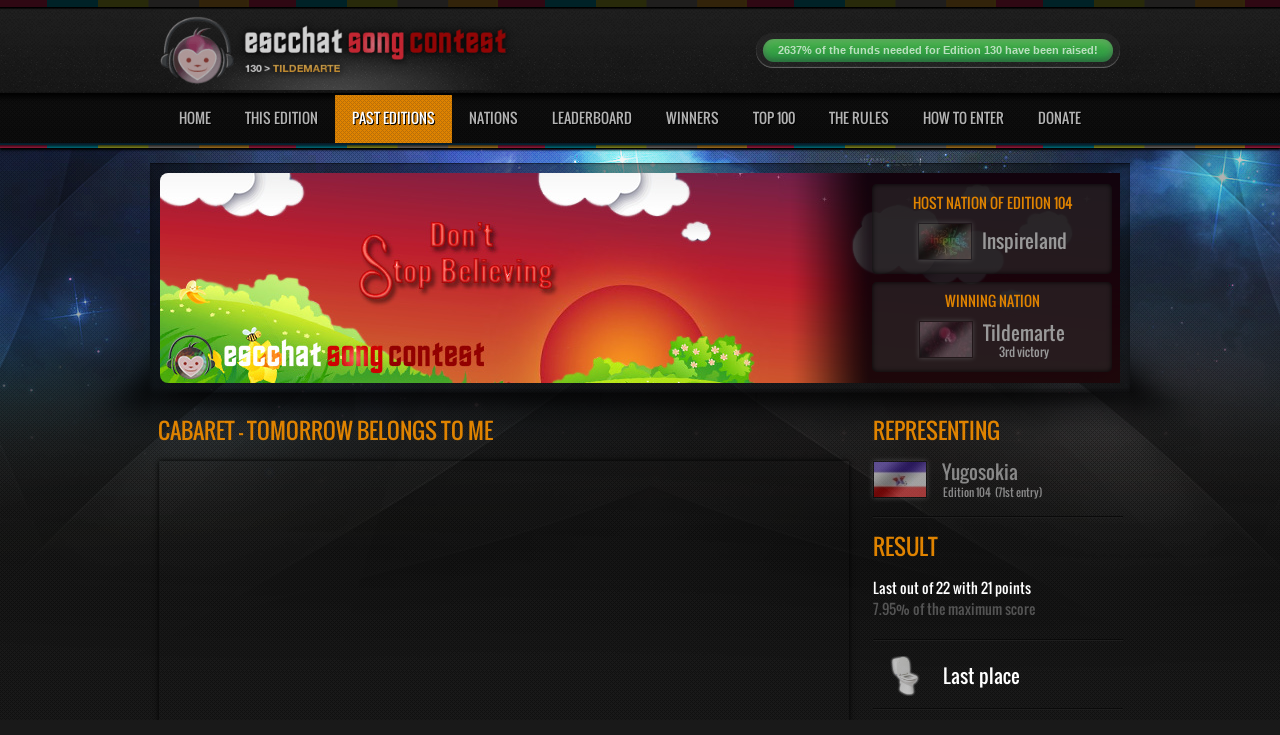

--- FILE ---
content_type: text/html; charset=UTF-8
request_url: https://contest.escchat.com/songs/yugosokia-104/
body_size: 6711
content:
<!DOCTYPE html>
<!--[if lt IE 7 ]><html class="ie ie6" lang="en"> <![endif]-->
<!--[if IE 7 ]><html class="ie ie7" lang="en"> <![endif]-->
<!--[if IE 8 ]><html class="ie ie8" lang="en"> <![endif]-->
<!--[if (gte IE 9)|!(IE)]><!--><html lang="en"> <!--<![endif]-->
<head>
<meta charset="utf-8">
<title>Cabaret - Tomorrow Belongs To Me | The escChat Song Contest | escChat.com</title>
<meta name="description" content="The escChat Song Contest is a fun contest between members of escChat.com who invent their own country, submit songs and vote in traditional Eurovision manner.">
<meta name="author" content="">
<!--[if IE]>
<meta http-equiv="X-UA-Compatible" content="IE=edge">
<![endif]-->
<link rel="shortcut icon" href="/images/favicons/yugosokia.ico">
<link rel="stylesheet" href="/css/style.css?soft9">
<link rel="stylesheet" href="/css/base.css?1">
<link rel="stylesheet" href="/css/skeleton.css">
<link rel="stylesheet" href="/css/layout.css">
<link rel="stylesheet" href="/css/slider.css?soft1">
<link rel="stylesheet" type="text/css" href="/css/orange.css?soft1" title="styles4" media="screen">
<!--[if lt IE 9]>
<script src="//html5shim.googlecode.com/svn/trunk/html5.js"></script>
<![endif]-->
  <link href="/css/video-new.css" rel="stylesheet">
  <link rel="stylesheet" href="/css/tube.css?soft8">
  <link rel="stylesheet" href="/css/videojs-resolution-switcher.css">
  <link rel="stylesheet" href="/css/jquery.fancybox.css">
<link rel="stylesheet" href="/css/edition-104.css">
<script type="text/javascript" src="//s.ytimg.com/yts/jsbin/www-widgetapi-vflZPZFPk.js"></script>
<script src="/js/video-new.js?soft6"></script>
<script src="/js/videojs-contrib-hls.js?soft1"></script>
<script src="/js/videojs-contrib-quality-levels.js?soft3"></script>
<script src="/js/videojs-resolution-switcher.js"></script>
<script type="text/javascript" src="/js/jquery.min.js"></script>
<script type="text/javascript" src="/js/animatedcollapse.js"></script>
<script type="text/javascript" src="/js/ddsmoothmenu.js"></script>
<script type="text/javascript" src="/js/jquery.nivo.slider.js"></script>
<script type="text/javascript" src="/js/scrolltopcontrol.js"></script>
<script type="text/javascript" src="/js/jquery.countdown.js"></script>
<script type="text/javascript" src="/js/jquery.jplayer.min.js"></script>
<script type="text/javascript" src="/js/jplayer.playlist.min.js"></script>
<script type="text/javascript" src="/js/player.js"></script>
<script type="text/javascript" src="/js/jquery-ui.min.js"></script>
<script type="text/javascript" src="/js/jquery-tools.min.js"></script>
<script type="text/javascript" src="/js/jquery.easing.1.3.js"></script>
<script type="text/javascript" src="/js/jquery.mCustomScrollbar.js"></script>
<script type="text/javascript" src="/js/jquery.nicescroll.js"></script>
<script type="text/javascript" src="/js/jquery.fancybox.js"></script>
<script type="text/javascript" src="/js/jquery.form.min.js"></script>
<script type="text/javascript" src="/js/tablecloth.js"></script>
<script type="text/javascript" src="/charts/FusionCharts.js"></script>
</head>
<body>
<div id="outer-wrapper">
	<div id="header">
    	<div class="inner">
            <div class="container">
                <div class="five columns left">
                    <span class="logo"><a href="/"><img src="/images/logos/130.header.png" alt=""></a></span>
                </div>
                <div class="eleven columns right">
                    <ul class="top-links">
                        <li>
								<div class="meter green nostripes">
									<div><a href="/donate/">2637% of the funds needed for Edition 130 have been raised!</a></div>
									<span style="width: 2637%"></span>
								</div>
                        </li>
                    </ul>
                </div>
                <div class="navigation">
                	<div id="smoothmenu1" class="ddsmoothmenu">
                    	<ul id="nav">
                        	<li><a href="/">Home</a></li>
                            <li><a href="/contests/edition-130/">This Edition</a></li>
                            <li class="current-menu-item min-size"><a href="/contests/">Past Editions</a>
                            	<ul id="past-editions">
<li><a href="/contests/edition-130/">Last Edition</a></li><li><a href="/contests/the-120s/">Editions 120-129</a></li><li><a href="/contests/the-10s/">Editions 10-19</a></li><li><a href="/contests/the-10s/">Editions 10-19</a></li><li><a href="/contests/the-90s/">Editions 90-99</a></li><li><a href="/contests/the-80s/">Editions 80-89</a></li><li><a href="/contests/the-70s/">Editions 70-79</a></li><li><a href="/contests/the-60s/">Editions 60-69</a></li><li><a href="/contests/the-50s/">Editions 50-59</a></li><li><a href="/contests/the-40s/">Editions 40-49</a></li><li><a href="/contests/the-30s/">Editions 30-39</a></li><li><a href="/contests/the-20s/">Editions 20-29</a></li><li><a href="/contests/the-10s/">Editions 10-19</a></li><li><a href="/contests/the-00s/">Editions 1-9</a></li>
                                	
                                	<li><a href="/contests/eurovision/">Eurovision Editions</a></li>
                                	<li><a href="/contests/christmas/">Christmas Editions</a></li>
                                	<li><a href="/contests/team/">Team Editions</a></li>
                                </ul>
                            </li>
                            <li><a href="/nations/">Nations</a>
                            	<ul>
                                	<li><a href="/nations/active/">Active nations</a></li>
                                    <li><a href="/nations/retired/">Retired nations</a></li>
                                    <li><a href="/nations/eligibility-tracker/">Eligibility tracker</a></li>
                                </ul>
                            </li>
                            <li><a href="/leaderboard/classic/">Leaderboard</a></li>
                            <li><a href="/winners/">Winners</a></li>
                            <li><a href="/top-100/">Top 100</a></li>
                            <li><a href="/the-rules/">The Rules</a></li>
                            <li><a href="/how-to-enter/">How To Enter</a></li>
                            <li><a href="/donate/">Donate</a></li>
                        </ul>
                        <div class="clear"></div>
                    </div>
                </div>
                <div class="clear"></div>
            </div>
        </div>
    </div>
    <div class="clear"></div>
    <div id="sub-banner">
    	<div class="in">
        	<div class="banner-logo">
        	<img class="banner-logo" src="/images/banners/104.jpg?1505487413" alt = "">
            <a href="/contests/edition-104/"><img src="/images/overlay.png" class="overlay" alt=""></a>
            <div class="top-banner">
            	<div class="banner-info-box">
            		<h5>HOST NATION OF EDITION 104</h5>
	                <div><a href="/nations/inspireland/"><img src="/images/flags/inspireland.104.jpg" alt=""><span>Inspireland</span></a></div>
    	        </div>
    	    </div>
 			<div class="bottom-banner">
            	<div class="counter">
            		<h5>WINNING NATION</h5>
	                <div id="contest-outcome"><a href="/nations/tildemarte/"><img src="/images/flags/tildemarte.104.jpg" alt=""><span>Tildemarte<br><em>3rd victory</em></span></a></div>
    	        </div>
    	    </div>
    	    </div>
       </div>
    </div>
    <div id="content-sec">
    	<div class="inner">
        	<div class="main">
            	<div id="main">
                    <div class="main-box">
                        <h1 class="heading colr max-size">Cabaret - Tomorrow Belongs To Me</h1>
                        <div id="page-player-container">
<iframe class="page-player" title="YouTube video player" width="690" height="388" src="//www.youtube.com/embed/2MQxPKkRNXE?enablejsapi=1&amp;origin=http%3A%2F%2Fwww.escchatsongcontest.com"></iframe>						</div>
<h1 class="heading colr">Crosstable of points</h1><div class="table-container"><table><thead><tr><td class="invisible"></td><th><img src="/images/flags/flippy.104.small.jpg" alt="" title="Flippy"></th><th><img src="/images/flags/nigaristan.104.small.jpg" alt="" title="Nigaristan"></th><th><img src="/images/flags/san-minino.104.small.jpg" alt="" title="San Minino"></th><th><img src="/images/flags/stokkanslandet.104.small.jpg" alt="" title="Støkkanslåndet"></th></tr></thead><tbody><tr><td class="caption">Yugosokia</td><td title="Flippy gave 4 points to Yugosokia">4</td><td title="Nigaristan gave 6 points to Yugosokia">6</td><td title="San Minino gave 5 points to Yugosokia">5</td><td title="Støkkanslåndet gave 6 points to Yugosokia">6</td></tr></tbody></table><br></div><div class="breaker"><br></div><script type="text/javascript">setTimeout(function() {$(".table-container").niceScroll({cursorwidth: 6, cursoropacitymin: 0.5, cursoropacitymax: 1, cursorborderradius: 10, cursorcolor: "rgba(60, 60, 60, 0.8)", cursorborder: "1px solid rgb(0, 0, 0)", cursorminheight: 50, cursortimeout: 1});setTimeout(function() { if($('#ascrail2000-hr').css('display') == 'none') { $('.breaker').hide(); }}, 500);}, 1000);</script><h1 class="heading colr gap">Points graph</h1><div id="chartContainer-final"></div><div id="chartContainer-semi"></div><script type="text/javascript">var myChart = new FusionCharts("Column3D", "points-graph-final", "700", "450", false, false, true);myChart.setXMLData('<chart palette="4" baseFontColor="777777" numDivLines="5" adjustDiv="0" setAdaptiveSYMin="1" YAxisMaxValue="12" YAxisMinValue="0" baseFont="Arial" outCnvbaseFontSize="10" baseFontSize="10" baseFontBold="0" xAxisNamePadding="20" yAxisValuesPadding="5" labelDisplay="Rotate" toolTipBgColor="000000" legendBgColor="000000" caption="Points received by Yugosokia in Edition 104" yAxisName="" xAxisName="Nations who voted for Yugosokia" bgAlpha="0" showValues="0"><set color="756e6e" tooltext="Flippy: 4 points" label="Flippy" value="4" /><set color="c97435" tooltext="Nigaristan: 6 points" label="Nigaristan" value="6" /><set color="4d5284" tooltext="San Minino: 5 points" label="San Minino" value="5" /><set color="00793c" tooltext="Støkkanslåndet: 6 points" label="Støkkanslåndet" value="6" /></chart>');myChart.render("chartContainer-final");</script>                    </div>
                    <div class="recent">
                        <h1 class="heading colr">Representing</h1>
                        <div class="recent-contests">
                            <div class="content">
                                <div class="representing"><a href="/nations/yugosokia/"><img src="/images/flags/yugosokia.104.jpg" alt=""><span>Yugosokia<em>Edition 104 &nbsp;(71st entry)</em></span></a></div>                            </div>
                        </div>
                    	<div class="right-widget song-points">
                    		<h1 class="heading colr">Result</h1>
<b class="white">Last out of 22 with 21 points</b><br>7.95% of the maximum score<div class="right-widget separator"></div><div class="song-outcome"><img src="/images/ribbons/toilet.png" alt=""><span>Last place</span></div>    	                </div>
<div class="right-widget"><a class="prev" href="/songs/yugosokia-103/"><img src="/images/prev.png" alt=""> <b>Previous Entry</b></a><a class="next" href="/songs/yugosokia-105/"><b>Next Entry</b> <img src="/images/next.png" alt=""></a></div>	                   	<div class="right-widget">
                    		<h1 class="heading colr">More from Edition 104</h1>
                       	 	<ul>
								<li><div class="thumbnail"><a href="/songs/egelivia-104/"><img src="/videos/104/egelivia.square.jpg" alt="" class="smaller"></a></div><div class="desc"><h4><a href="/songs/egelivia-104/" class="white">Fall and Fade</a></h4><p>Egelivia</p><p>Edition 104</p></div></li><li><div class="thumbnail"><a href="/songs/flippy-104/"><img src="/videos/104/flippy.square.jpg" alt="" class="smaller"></a></div><div class="desc"><h4><a href="/songs/flippy-104/" class="white">Silent All These Years</a></h4><p>Flippy</p><p>Edition 104</p></div></li><li><div class="thumbnail"><a href="/songs/state-of-the-ark-104/"><img src="/videos/104/state-of-the-ark.square.jpg" alt="" class="smaller"></a></div><div class="desc"><h4><a href="/songs/state-of-the-ark-104/" class="white">Without You</a></h4><p>State of the Ark</p><p>Edition 104</p></div></li><li><div class="thumbnail"><a href="/songs/empelia-104/"><img src="/videos/104/empelia.square.jpg" alt="" class="smaller"></a></div><div class="desc"><h4><a href="/songs/empelia-104/" class="white">Do I Ever</a></h4><p>Empelia</p><p>Edition 104</p></div></li><li><div class="thumbnail"><a href="/songs/nortuga-104/"><img src="/videos/104/nortuga.square.jpg" alt="" class="smaller"></a></div><div class="desc"><h4><a href="/songs/nortuga-104/" class="white">You Don't Know</a></h4><p>Nortuga</p><p>Edition 104</p></div></li><li><div class="thumbnail"><a href="/songs/san-minino-104/"><img src="/videos/104/san-minino.square.jpg" alt="" class="smaller"></a></div><div class="desc"><h4><a href="/songs/san-minino-104/" class="white">On ira</a></h4><p>San Minino</p><p>Edition 104</p></div></li><li><div class="thumbnail"><a href="/songs/jamoukovia-104/"><img src="/videos/104/jamoukovia.square.jpg" alt="" class="smaller"></a></div><div class="desc"><h4><a href="/songs/jamoukovia-104/" class="white">On dirait</a></h4><p>Jamoukovia</p><p>Edition 104</p></div></li>	                        </ul>
    	                </div>
                    </div>
                </div>
            </div>
            <div class="columns-sec shade"><div class="threecol shrink2">                <div class="col1">
                	<div class="widget leaderboard">
                    	<h1 class="heading colr">The top 10 leaderboard</h1>
                        <ul>
 <li>
                            	<a href="/nations/inspireland/"><div class="pos">
                                    <h1>01</h1>
                                </div></a>
                                <a href="/nations/inspireland/"><div class="nation">
                                	<div class="left">
                                    	<h4><img src="/images/flags/inspireland.small.jpg" class="flag top10" alt="">&nbsp; &nbsp;Inspireland</h4>
                                    </div>
                                </div></a>
                            </li> <li>
                            	<a href="/nations/tildemarte/"><div class="pos">
                                    <h1>02</h1>
                                </div></a>
                                <a href="/nations/tildemarte/"><div class="nation">
                                	<div class="left">
                                    	<h4><img src="/images/flags/tildemarte.small.jpg" class="flag top10" alt="">&nbsp; &nbsp;Tildemarte</h4>
                                    </div>
                                </div></a>
                            </li> <li>
                            	<a href="/nations/jamoukovia/"><div class="pos">
                                    <h1>03</h1>
                                </div></a>
                                <a href="/nations/jamoukovia/"><div class="nation">
                                	<div class="left">
                                    	<h4><img src="/images/flags/jamoukovia.small.jpg" class="flag top10" alt="">&nbsp; &nbsp;Jamoukovia</h4>
                                    </div>
                                </div></a>
                            </li> <li>
                            	<a href="/nations/egelivia/"><div class="pos">
                                    <h1>04</h1>
                                </div></a>
                                <a href="/nations/egelivia/"><div class="nation">
                                	<div class="left">
                                    	<h4><img src="/images/flags/egelivia.small.jpg" class="flag top10" alt="">&nbsp; &nbsp;Egelivia</h4>
                                    </div>
                                </div></a>
                            </li> <li>
                            	<a href="/nations/state-of-the-ark/"><div class="pos">
                                    <h1>05</h1>
                                </div></a>
                                <a href="/nations/state-of-the-ark/"><div class="nation">
                                	<div class="left">
                                    	<h4><img src="/images/flags/state-of-the-ark.small.jpg" class="flag top10" alt="">&nbsp; &nbsp;State of the Ark</h4>
                                    </div>
                                </div></a>
                            </li> <li>
                            	<a href="/nations/technika/"><div class="pos">
                                    <h1>06</h1>
                                </div></a>
                                <a href="/nations/technika/"><div class="nation">
                                	<div class="left">
                                    	<h4><img src="/images/flags/technika.small.jpg" class="flag top10" alt="">&nbsp; &nbsp;Technika</h4>
                                    </div>
                                </div></a>
                            </li> <li>
                            	<a href="/nations/riikvania/"><div class="pos">
                                    <h1>07</h1>
                                </div></a>
                                <a href="/nations/riikvania/"><div class="nation">
                                	<div class="left">
                                    	<h4><img src="/images/flags/riikvania.small.jpg" class="flag top10" alt="">&nbsp; &nbsp;Riikvania</h4>
                                    </div>
                                </div></a>
                            </li> <li>
                            	<a href="/nations/il-regno-d-italofilia/"><div class="pos">
                                    <h1>08</h1>
                                </div></a>
                                <a href="/nations/il-regno-d-italofilia/"><div class="nation">
                                	<div class="left">
                                    	<h4><img src="/images/flags/il-regno-d-italofilia.small.jpg" class="flag top10" alt="">&nbsp; &nbsp;Il Regno d'Italofilia</h4>
                                    </div>
                                </div></a>
                            </li> <li>
                            	<a href="/nations/empelia/"><div class="pos">
                                    <h1>09</h1>
                                </div></a>
                                <a href="/nations/empelia/"><div class="nation">
                                	<div class="left">
                                    	<h4><img src="/images/flags/empelia.small.jpg" class="flag top10" alt="">&nbsp; &nbsp;Empelia</h4>
                                    </div>
                                </div></a>
                            </li> <li>
                            	<a href="/nations/polusa-imperio/"><div class="pos">
                                    <h1>10</h1>
                                </div></a>
                                <a href="/nations/polusa-imperio/"><div class="nation">
                                	<div class="left">
                                    	<h4><img src="/images/flags/polusa-imperio.small.jpg" class="flag top10" alt="">&nbsp; &nbsp;Polusa Imperio</h4>
                                    </div>
                                </div></a>
                            </li>                        </ul>
                        <a href="/leaderboard/classic/" class="view-leaderboard">VIEW FULL LEADERBOARD</a>
                    </div>
                </div>                <div class="col2">
                	<div class="latest-winner">
                    	<h1 class="heading colr">Latest Winner</h1>
                    	<div class="contentsbox">
                        	<div class="video">
<iframe id="latest-yt" title="YouTube video player" width="380" height="214" src="//www.youtube.com/embed/u9Dg-g7t2l4?wmode=opaque&amp;enablejsapi=1&amp;origin=http%3A%2F%2Fwww.escchatsongcontest.com"></iframe>                        	</div>
                        	<div class="desc line">
                        		<h4>Disturbed - The Sound Of Silence</h4>
                           		<p>The Sound Of Silence won <a href="/contests/edition-130/">Edition 130</a>, held in Tildemarte.<br>It scored 88 points and gave Flippy their 3rd victory.</p>
                           	 	<a href="/songs/flippy-130/" class="buttonone">MORE DETAILS</a>
                        	</div>
                        	<div class="desc footer-logo">
                        	<img class="logo-graphic" src="/images/logos/130.png" alt="">
                        	<img class="tagline" src="/images/tagline.png" alt="">
                        	</div>
                        </div>
                    </div>
                </div>                <div class="col1">
                	<div class="widget previous-entries noback">
                    	<h1 class="heading colr">Previous entries</h1>
                    	<div class="desc prev">
						<p>Pick a previous song sorted by artist:
						<select id="artist" onchange="showPreviousSong(this.value, 'title')"></select>
						</p>
						<p>Or by title:
						<select id="title" onchange="showPreviousSong(this.value, 'artist')"></select>
						</p>
						</div>
                        <a href="#" class="buttonone" id="random-choice" onclick="randomPreviousSong(false); return false">RANDOM CHOICE</a>
                    	<div class="line-breaker"></div>
                       	<div class="thumb"><div id="yt-small-container"></div>                    </div>
                        <div class="desc song-info">
                        	<h4><a href="#" class="white"></a></h4>
                            <p>
                            	<img src="/images/blank.png" alt="" class="mascot"><span class="song-info-nation"></span>
                            	<br>
                            	<img src="/images/blank.png" alt="" class="result"><span class="song-info-outcome"></span>
                            </p>
                         	<a href="#" class="buttonone">MORE DETAILS</a>
                        </div>
                    </div>
                </div>
		</div></div>        </div>
    </div>
    <div class="clear"></div>
    <div id="footer">
    	<div class="inner">
        	<a href="#top" class="gotop">&nbsp;</a>
            <div class="ft-left">
            	<h4><span class="colr">THE ESCCHAT SONG CONTEST</span></h4>
                <ul class="links">
                	<li><a href="/">HOME</a></li>
                    <li><a href="/contests/edition-130/">THIS EDITION</a></li>
                    <li><a href="/contests/">PAST EDITIONS</a></li>
                    <li><a href="/nations/">NATIONS</a></li>
                    <li><a href="/leaderboard/classic/">LEADERBOARD</a></li>
                    <li><a href="/winners/">WINNERS</a></li>
                    <li><a href="/top-100/">TOP 100</a></li>
                    <li><a href="/the-rules/">THE RULES</a></li>
                    <li><a href="/how-to-enter/">HOW TO ENTER</a></li>
                    <li><a href="/donate/">DONATE</a></li>
                </ul>
            </div>
            <div class="ft-right">
            	<div class="contact-us">
					<a href="http://www.escchat.com"><img src="/images/logo-generic.png" alt=""></a>
					<div>The escChat Song Contest is part of escChat.com.<br>
					&copy; 2009 - 2026 and made popular by you.</div>
                </div>
            </div>
            <div class="clear"></div>
        </div>
    </div>
    <div class="clear"></div>
</div>
<div id="fb-container">
	<div id="fb"><video id="popoutplayer" class="video-js tubecss winnerplayer popoutplayer" controls preload="none" width="640" height="360" data-setup="{}"><source type="video/mp4" src="/videos/1/recap.hq.mp4"></video></div>
	<div id="fb-yt-container"></div>
	<a id="fb-link" class="open-player fancybox" href="#fb"></a>
	<a id="thumbnail-link" class="new-thumbnail fancybox" href="#change-thumbnail"></a>
	<div id="change-thumbnail">
		<div id="thumbnails">
			<div id="thumbs">
				<img src="/images/blank.png" width="190" class="no-border" alt="" id="thumb1"> <img src="/images/blank.png" width="190" class="no-border" alt="" id="thumb2"> <img src="/images/blank.png" width="190" class="no-border" alt="" id="thumb3"> <img src="/images/blank.png" width="190" class="no-border" alt="" id="thumb4"> <img src="/images/blank.png" width="190" class="no-border" alt="" id="thumb5"> <img src="/images/blank.png" width="190" class="no-border" alt="" id="thumb6"> <img src="/images/blank.png" width="190" class="no-border" alt="" id="thumb7"> <img src="/images/blank.png" width="190" class="no-border" alt="" id="thumb8"> <img src="/images/blank.png" width="190" class="no-border" alt="" id="thumb9"> <img src="/images/blank.png" width="190" class="no-border" alt="" id="thumb10">
			</div>
		</div>
	<div id="thumbnail-wait">Generating some new thumbnails. Please wait.</div>
		<div id="thumbnail-nav">
            <div class="dragger_container">
            	<div class="dragger"></div>
            </div>
			<a class="change-thumbnail-button" href="#">Generate New Thumbnails</a>
			<a class="change-thumbnail-button" href="#">Cancel</a>
			<a class="change-thumbnail-button" href="#">OK</a>
		</div>
	</div>
	<ul id="original-playlist"></ul>
</div>
<script type="text/javascript" src="/js/contest.js?soft20"></script>
<script type="text/javascript">
	$(function() {
					function sortByArtist(a,b) {
  				if (a.artist_sort < b.artist_sort)
     				return -1;
  				if (a.artist_sort > b.artist_sort)
    				return 1;
 				return 0;
			}		
			function sortByTitle(a,b) {
  				if (a.title_sort < b.title_sort)
     				return -1;
  				if (a.title_sort > b.title_sort)
    				return 1;
 				return 0;
			}	
				
			$.get("/previous-entries/130/", function(data) {
				var artistItems = data.slice(0);
				var titleItems = data.slice(0);
				artistItems.sort(sortByArtist);
				titleItems.sort(sortByTitle);
				for(var i=0; i<data.length; i++) {
					$("#artist").append('<option value="' + encodeURIComponent(artistItems[i].nation) + '|' + encodeURIComponent(artistItems[i].nation_encoded) + '|' + encodeURIComponent(artistItems[i].edition) + '|' + encodeURIComponent(artistItems[i].position) + '|' + encodeURIComponent(artistItems[i].participants) + '|' + encodeURIComponent(artistItems[i].status) + '|' + encodeURIComponent(artistItems[i].title) + '|' + encodeURIComponent(artistItems[i].url) + '|' + encodeURIComponent(artistItems[i].yt) + '|' + encodeURIComponent(artistItems[i].link) +'">' + $("<div>" + artistItems[i].artist + " - " + artistItems[i].title + "</div>").html() + '</option>');
					$("#title").append('<option value="' + encodeURIComponent(titleItems[i].nation) + '|' + encodeURIComponent(titleItems[i].nation_encoded) + '|' + encodeURIComponent(titleItems[i].edition) + '|' + encodeURIComponent(titleItems[i].position) + '|' + encodeURIComponent(titleItems[i].participants) + '|' + encodeURIComponent(titleItems[i].status) + '|' + encodeURIComponent(titleItems[i].title) + '|' + encodeURIComponent(titleItems[i].url) + '|' + encodeURIComponent(titleItems[i].yt) + '|' + encodeURIComponent(titleItems[i].link) + '">' + $("<div>" + titleItems[i].title + " - " + titleItems[i].artist + "</div>").html() + '</option>');
					$(".sent-songs-container.artist").append('<div>' + $("<div>" + artistItems[i].artist + " - " + artistItems[i].title + "</div>").html() + '</div>');
					$(".sent-songs-container.title").append('<div>' + $("<div>" + titleItems[i].title + " - " + titleItems[i].artist + "</div>").html() + '</div>');
				}
				randomPreviousSong(true);
			}, 'json');

        if($("#playlist-container").length) {
        	addPlaylist();
		}        	

		$(".open-player").fancybox({
			maxWidth	: 640,
			maxHeight	: 360,
			fitToView	: false,
			width		: '640',
			height		: '360',
			autoSize	: false,
			closeClick	: false,
			helpers 	: { 
			  overlay : {closeClick: false}
			},
			openEffect	: 'none',
			closeEffect	: 'none',
			afterClose: function() {
				videojs("popoutplayer").pause();
			}
		});
		$(".enlarge-flag").fancybox({
			maxWidth	: 600,
			maxHeight	: 400,
			fitToView	: false,
			width		: '600',
			height		: '400',
			autoSize	: false,
			closeClick	: false,
			helpers 	: { 
			  overlay : {closeClick: false}
			},
			openEffect	: 'none',
			closeEffect	: 'none'
		});
		$(".new-thumbnail").fancybox({
			maxWidth	: 900,
			maxHeight	: 150,
			fitToView	: false,
			width		: '900',
			height		: '150',
			autoSize	: false,
			closeClick	: false,
			helpers 	: { 
			  overlay : {closeClick: false}
			},
			openEffect	: 'none',
			closeEffect	: 'none'
		});
		
		setTimeout(function() {
			$("img").each(function() {
				if((!$(this).width() || !$(this).height()) && $(this).hasClass("vjs-poster")) {
					resizePoster($(this));
					jQuery.each(jQuery(".vjs-time-tooltip"), function() {
						if(jQuery(this).text() == "") {
							jQuery(this).text("0:00");
						}
					});
				}
			});
		}, 500);
    });
    
     $(document).ready(function() {
     	try {
		videojs("pageplayer").ready(function() {
			if($("#pageplayer video").attr("poster")) {
				$("#pageplayer .vjs-poster").attr("src", $("#pageplayer video").attr("poster"));
			    $("#pageplayer video").removeAttr("poster");
			}
			$("#pageplayer video").css("visibility", "visible");
		});
		} catch(ex) {
		}
     	try {
		videojs("winnerplayer").ready(function() {
			if($("#winnerplayer video").attr("poster")) {
				$("#winnerplayer .vjs-poster").attr("src", $("#winnerplayer video").attr("poster"));
			    $("#winnerplayer video").removeAttr("poster");
			}
			$("#winnerplayer video").css("visibility", "visible");
		});	
		} catch(ex) {
		}
     	try {
		videojs("smallplayer").ready(function() {
			if($("#smallplayer video").attr("poster")) {
				$("#smallplayer .vjs-poster").attr("src", $("#smallplayer video").attr("poster"));
			    $("#smallplayer video").removeAttr("poster");
			}
			$("#smallplayer video").css("visibility", "visible");
		});	
		} catch(ex) {
		}
     	try {
		videojs("playlistplayer").ready(function() {
			if($("#playlistplayer video").attr("poster")) {
				$("#playlistplayer .vjs-poster").attr("src", $("#playlistplayer video").attr("poster"));
			    $("#playlistplayer video").removeAttr("poster");
			}
			$("#playlistplayer video").css("visibility", "visible");
		});	
		} catch(ex) {
		}
     	try {
		videojs("finalplayer").ready(function() {
			if($("#finalplayer video").attr("poster")) {
				$("#finalplayer .vjs-poster").attr("src", $("#finalplayer video").attr("poster"));
			    $("#finalplayer video").removeAttr("poster");
			}
			$("#finalplayer video").css("visibility", "visible");
		});	
		} catch(ex) {
		}
     	try {
		videojs("semiplayer").ready(function() {
			if($("#semiplayer video").attr("poster")) {
				$("#semiplayer .vjs-poster").attr("src", $("#semiplayer video").attr("poster"));
			    $("#semiplayer video").removeAttr("poster");
			}
			$("#semiplayer video").css("visibility", "visible");
		});	
		} catch(ex) {
		}
	});	

</script>
<script defer src="https://static.cloudflareinsights.com/beacon.min.js/vcd15cbe7772f49c399c6a5babf22c1241717689176015" integrity="sha512-ZpsOmlRQV6y907TI0dKBHq9Md29nnaEIPlkf84rnaERnq6zvWvPUqr2ft8M1aS28oN72PdrCzSjY4U6VaAw1EQ==" data-cf-beacon='{"version":"2024.11.0","token":"57092d92f3e146f3b822a81ad2207ce5","r":1,"server_timing":{"name":{"cfCacheStatus":true,"cfEdge":true,"cfExtPri":true,"cfL4":true,"cfOrigin":true,"cfSpeedBrain":true},"location_startswith":null}}' crossorigin="anonymous"></script>
</body>
</html>

--- FILE ---
content_type: text/css;charset=UTF-8
request_url: https://contest.escchat.com/css/edition-104.css
body_size: 372
content:
	.finalplayer .vjs-volume-level, .semiplayer .vjs-volume-level, .popoutplayer .vjs-volume-level, .playlistplayer .vjs-volume-level, .pageplayer .vjs-volume-level {
		background:#CE0101;
		background:-moz-linear-gradient(top,#CE0101 0,#000000 200%);
		background:-webkit-gradient(linear,left top,left bottom,color-stop(0%,#CE0101),color-stop(200%,#000000));
		background:-webkit-linear-gradient(top,#CE0101 0,#000000 200%);
		background:-o-linear-gradient(top,#CE0101 0,#000000 200%);
		background:-ms-linear-gradient(top,#CE0101 0,#000000 200%);
		background:linear-gradient(top,#CE0101 0,#000000 200%);
	}

	.finalplayer .vjs-play-progress, .semiplayer .vjs-play-progress, .popoutplayer .vjs-play-progress, .playlistplayer .vjs-play-progress, .pageplayer .vjs-play-progress { 
		background:#CE0101;
		background:-moz-linear-gradient(top,#CE0101 0,#000000 200%);
		background:-webkit-gradient(linear,left top,left bottom,color-stop(0%,#CE0101),color-stop(200%,#000000));
		background:-webkit-linear-gradient(top,#CE0101 0,#000000 200%);
		background:-o-linear-gradient(top,#CE0101 0,#000000 200%);
		background:-ms-linear-gradient(top,#CE0101 0,#000000 200%);
		background:linear-gradient(top,#CE0101 0,#000000 200%);
	}.main-crosstable td.over, .main-crosstable td.over, .main-crosstable tr.odd .main-crosstable td.over{background:#CE0101 !important;border:1px solid white !important;color:white !important;}
.main-crosstable td.down, .main-crosstable tr.even .main-crosstable td.down, .main-crosstable tr.odd .main-crosstable td.down{background:#CE0101 !important;border:1px solid white !important;color:white !important;}
.main-crosstable td.selected, .main-crosstable tr.even .main-crosstable td.selected, .main-crosstable tr.odd .main-crosstable td.selected{background:#CE0101 !important;border:1px solid white !important;color:white !important;opacity:.8;}

--- FILE ---
content_type: application/javascript
request_url: https://contest.escchat.com/js/videojs-contrib-quality-levels.js?soft3
body_size: 4059
content:
/**
 * videojs-contrib-quality-levels
 * @version 2.0.3
 * @copyright 2017 Brightcove, Inc.
 * @license Apache-2.0
 */
(function(f){if(typeof exports==="object"&&typeof module!=="undefined"){module.exports=f()}else if(typeof define==="function"&&define.amd){define([],f)}else{var g;if(typeof window!=="undefined"){g=window}else if(typeof global!=="undefined"){g=global}else if(typeof self!=="undefined"){g=self}else{g=this}g.videojsContribQualityLevels = f()}})(function(){var define,module,exports;return (function e(t,n,r){function s(o,u){if(!n[o]){if(!t[o]){var a=typeof require=="function"&&require;if(!u&&a)return a(o,!0);if(i)return i(o,!0);var f=new Error("Cannot find module '"+o+"'");throw f.code="MODULE_NOT_FOUND",f}var l=n[o]={exports:{}};t[o][0].call(l.exports,function(e){var n=t[o][1][e];return s(n?n:e)},l,l.exports,e,t,n,r)}return n[o].exports}var i=typeof require=="function"&&require;for(var o=0;o<r.length;o++)s(r[o]);return s})({1:[function(require,module,exports){
(function (global){
'use strict';

exports.__esModule = true;

var _video = (typeof window !== "undefined" ? window['videojs'] : typeof global !== "undefined" ? global['videojs'] : null);

var _video2 = _interopRequireDefault(_video);

var _document = require('global/document');

var _document2 = _interopRequireDefault(_document);

var _qualityLevel = require('./quality-level.js');

var _qualityLevel2 = _interopRequireDefault(_qualityLevel);

function _interopRequireDefault(obj) { return obj && obj.__esModule ? obj : { 'default': obj }; }

function _classCallCheck(instance, Constructor) { if (!(instance instanceof Constructor)) { throw new TypeError("Cannot call a class as a function"); } }

function _possibleConstructorReturn(self, call) { if (!self) { throw new ReferenceError("this hasn't been initialised - super() hasn't been called"); } return call && (typeof call === "object" || typeof call === "function") ? call : self; }

function _inherits(subClass, superClass) { if (typeof superClass !== "function" && superClass !== null) { throw new TypeError("Super expression must either be null or a function, not " + typeof superClass); } subClass.prototype = Object.create(superClass && superClass.prototype, { constructor: { value: subClass, enumerable: false, writable: true, configurable: true } }); if (superClass) Object.setPrototypeOf ? Object.setPrototypeOf(subClass, superClass) : subClass.__proto__ = superClass; }

/**
 * A list of QualityLevels.
 *
 * interface QualityLevelList : EventTarget {
 *   getter QualityLevel (unsigned long index);
 *   readonly attribute unsigned long length;
 *   readonly attribute long selectedIndex;
 *
 *   void addQualityLevel(QualityLevel qualityLevel)
 *   void removeQualityLevel(QualityLevel remove)
 *   QualityLevel? getQualityLevelById(DOMString id);
 *
 *   attribute EventHandler onchange;
 *   attribute EventHandler onaddqualitylevel;
 *   attribute EventHandler onremovequalitylevel;
 * };
 *
 * @extends videojs.EventTarget
 * @class QualityLevelList
 */
var QualityLevelList = function (_videojs$EventTarget) {
  _inherits(QualityLevelList, _videojs$EventTarget);

  function QualityLevelList() {
    var _ret;

    _classCallCheck(this, QualityLevelList);

    var _this = _possibleConstructorReturn(this, _videojs$EventTarget.call(this));

    var list = _this; // eslint-disable-line

    if (_video2['default'].browser.IS_IE8) {
      list = _document2['default'].createElement('custom');
      for (var prop in QualityLevelList.prototype) {
        if (prop !== 'constructor') {
          list[prop] = QualityLevelList.prototype[prop];
        }
      }
    }

    list.levels_ = [];
    list.selectedIndex_ = -1;

    /**
     * Get the index of the currently selected QualityLevel.
     *
     * @returns {number} The index of the selected QualityLevel. -1 if none selected.
     * @readonly
     */
    Object.defineProperty(list, 'selectedIndex', {
      get: function get() {
        return list.selectedIndex_;
      }
    });

    /**
     * Get the length of the list of QualityLevels.
     *
     * @returns {number} The length of the list.
     * @readonly
     */
    Object.defineProperty(list, 'length', {
      get: function get() {
        return list.levels_.length;
      }
    });

    return _ret = list, _possibleConstructorReturn(_this, _ret);
  }

  /**
   * Adds a quality level to the list.
   *
   * @param {Representation|Object} representation The representation of the quality level
   * @param {string}   representation.id        Unique id of the QualityLevel
   * @param {number=}  representation.width     Resolution width of the QualityLevel
   * @param {number=}  representation.height    Resolution height of the QualityLevel
   * @param {number}   representation.bandwidth Bitrate of the QualityLevel
   * @param {Function} representation.enabled   Callback to enable/disable QualityLevel
   * @return {QualityLevel} the QualityLevel added to the list
   * @method addQualityLevel
   */


  QualityLevelList.prototype.addQualityLevel = function addQualityLevel(representation) {
    var qualityLevel = this.getQualityLevelById(representation.id);

    // Do not add duplicate quality levels
    if (qualityLevel) {
      return qualityLevel;
    }

    var index = this.levels_.length;

    qualityLevel = new _qualityLevel2['default'](representation);

    if (!('' + index in this)) {
      Object.defineProperty(this, index, {
        get: function get() {
          return this.levels_[index];
        }
      });
    }

    this.levels_.push(qualityLevel);

    this.trigger({
      qualityLevel: qualityLevel,
      type: 'addqualitylevel'
    });

    return qualityLevel;
  };

  /**
   * Removes a quality level from the list.
   *
   * @param {QualityLevel} remove QualityLevel to remove to the list.
   * @return {QualityLevel|null} the QualityLevel removed or null if nothing removed
   * @method removeQualityLevel
   */


  QualityLevelList.prototype.removeQualityLevel = function removeQualityLevel(qualityLevel) {
    var removed = null;

    for (var i = 0, l = this.length; i < l; i++) {
      if (this[i] === qualityLevel) {
        removed = this.levels_.splice(i, 1)[0];

        if (this.selectedIndex_ === i) {
          this.selectedIndex_ = -1;
        } else if (this.selectedIndex_ > i) {
          this.selectedIndex_--;
        }
        break;
      }
    }

    if (removed) {
      this.trigger({
        qualityLevel: qualityLevel,
        type: 'removequalitylevel'
      });
    }

    return removed;
  };

  /**
   * Searches for a QualityLevel with the given id.
   *
   * @param {string} id The id of the QualityLevel to find.
   * @returns {QualityLevel|null} The QualityLevel with id, or null if not found.
   * @method getQualityLevelById
   */


  QualityLevelList.prototype.getQualityLevelById = function getQualityLevelById(id) {
    for (var i = 0, l = this.length; i < l; i++) {
      var level = this[i];

      if (level.id === id) {
        return level;
      }
    }
    return null;
  };

  /**
   * Resets the list of QualityLevels to empty
   *
   * @method dispose
   */


  QualityLevelList.prototype.dispose = function dispose() {
    this.selectedIndex_ = -1;
    this.levels_.length = 0;
  };

  return QualityLevelList;
}(_video2['default'].EventTarget);

/**
 * change - The selected QualityLevel has changed.
 * addqualitylevel - A QualityLevel has been added to the QualityLevelList.
 * removequalitylevel - A QualityLevel has been removed from the QualityLevelList.
 */


QualityLevelList.prototype.allowedEvents_ = {
  change: 'change',
  addqualitylevel: 'addqualitylevel',
  removequalitylevel: 'removequalitylevel'
};

// emulate attribute EventHandler support to allow for feature detection
for (var event in QualityLevelList.prototype.allowedEvents_) {
  QualityLevelList.prototype['on' + event] = null;
}

exports['default'] = QualityLevelList;
}).call(this,typeof global !== "undefined" ? global : typeof self !== "undefined" ? self : typeof window !== "undefined" ? window : {})
},{"./quality-level.js":2,"global/document":4}],2:[function(require,module,exports){
(function (global){
'use strict';

exports.__esModule = true;

var _video = (typeof window !== "undefined" ? window['videojs'] : typeof global !== "undefined" ? global['videojs'] : null);

var _video2 = _interopRequireDefault(_video);

var _document = require('global/document');

var _document2 = _interopRequireDefault(_document);

function _interopRequireDefault(obj) { return obj && obj.__esModule ? obj : { 'default': obj }; }

function _classCallCheck(instance, Constructor) { if (!(instance instanceof Constructor)) { throw new TypeError("Cannot call a class as a function"); } }

/**
 * A single QualityLevel.
 *
 * interface QualityLevel {
 *   readonly attribute DOMString id;
 *            attribute DOMString label;
 *   readonly attribute long width;
 *   readonly attribute long height;
 *   readonly attribute long bitrate;
 *            attribute boolean enabled;
 * };
 *
 * @class QualityLevel
 */
var QualityLevel =

/**
 * Creates a QualityLevel
 *
 * @param {Representation|Object} representation The representation of the quality level
 * @param {string}   representation.id        Unique id of the QualityLevel
 * @param {number=}  representation.width     Resolution width of the QualityLevel
 * @param {number=}  representation.height    Resolution height of the QualityLevel
 * @param {number}   representation.bandwidth Bitrate of the QualityLevel
 * @param {Function} representation.enabled   Callback to enable/disable QualityLevel
 */
function QualityLevel(representation) {
  _classCallCheck(this, QualityLevel);

  var level = this; // eslint-disable-line

  if (_video2['default'].browser.IS_IE8) {
    level = _document2['default'].createElement('custom');
    for (var prop in QualityLevel.prototype) {
      if (prop !== 'constructor') {
        level[prop] = QualityLevel.prototype[prop];
      }
    }
  }

  level.id = representation.id;
  level.label = level.id;
  level.width = representation.width;
  level.height = representation.height;
  level.bitrate = representation.bandwidth;
  level.enabled_ = representation.enabled;

  Object.defineProperty(level, 'enabled', {
    /**
     * Get whether the QualityLevel is enabled.
     *
     * @returns {boolean} True if the QualityLevel is enabled.
     */
    get: function get() {
      return level.enabled_();
    },


    /**
     * Enable or disable the QualityLevel.
     *
     * @param {boolean} enable true to enable QualityLevel, false to disable.
     */
    set: function set(enable) {
      level.enabled_(enable);
    }
  });

  return level;
};

exports['default'] = QualityLevel;
}).call(this,typeof global !== "undefined" ? global : typeof self !== "undefined" ? self : typeof window !== "undefined" ? window : {})
},{"global/document":4}],3:[function(require,module,exports){

},{}],4:[function(require,module,exports){
(function (global){
var topLevel = typeof global !== 'undefined' ? global :
    typeof window !== 'undefined' ? window : {}
var minDoc = require('min-document');

if (typeof document !== 'undefined') {
    module.exports = document;
} else {
    var doccy = topLevel['__GLOBAL_DOCUMENT_CACHE@4'];

    if (!doccy) {
        doccy = topLevel['__GLOBAL_DOCUMENT_CACHE@4'] = minDoc;
    }

    module.exports = doccy;
}

}).call(this,typeof global !== "undefined" ? global : typeof self !== "undefined" ? self : typeof window !== "undefined" ? window : {})
},{"min-document":3}],5:[function(require,module,exports){
(function (global){
'use strict';

exports.__esModule = true;

var _video = (typeof window !== "undefined" ? window['videojs'] : typeof global !== "undefined" ? global['videojs'] : null);

var _video2 = _interopRequireDefault(_video);

var _qualityLevelList = require('./quality-level-list.js');

var _qualityLevelList2 = _interopRequireDefault(_qualityLevelList);

function _interopRequireDefault(obj) { return obj && obj.__esModule ? obj : { 'default': obj }; }

// vjs 5/6 support
var registerPlugin = _video2['default'].registerPlugin || _video2['default'].plugin;

/**
 * Initialization function for the qualityLevels plugin. Sets up the QualityLevelList and
 * event handlers.
 *
 * @param {Player} player Player object.
 * @param {Object} options Plugin options object.
 * @function initPlugin
 */
var initPlugin = function initPlugin(player, options) {
  var originalPluginFn = player.qualityLevels;

  var qualityLevelList = new _qualityLevelList2['default']();

  var disposeHandler = function disposeHandler() {
    qualityLevelList.dispose();
    player.qualityLevels = originalPluginFn;
    player.off('dispose', disposeHandler);
  };

  player.on('dispose', disposeHandler);

  player.qualityLevels = function () {
    return qualityLevelList;
  };
  player.qualityLevels.VERSION = '2.0.3';

  return qualityLevelList;
};

/**
 * A video.js plugin.
 *
 * In the plugin function, the value of `this` is a video.js `Player`
 * instance. You cannot rely on the player being in a "ready" state here,
 * depending on how the plugin is invoked. This may or may not be important
 * to you; if not, remove the wait for "ready"!
 *
 * @param {Object} options Plugin options object
 * @function qualityLevels
 */
var qualityLevels = function qualityLevels(options) {
  return initPlugin(this, _video2['default'].mergeOptions({}, options));
};

// Register the plugin with video.js.
registerPlugin('qualityLevels', qualityLevels);

// Include the version number.
qualityLevels.VERSION = '2.0.3';

exports['default'] = qualityLevels;
}).call(this,typeof global !== "undefined" ? global : typeof self !== "undefined" ? self : typeof window !== "undefined" ? window : {})
},{"./quality-level-list.js":1}]},{},[5])(5)
});

--- FILE ---
content_type: application/javascript
request_url: https://contest.escchat.com/js/animatedcollapse.js
body_size: 4479
content:
//** Animated Collapsible DIV v2.0- (c) Dynamic Drive DHTML code library: http://www.dynamicdrive.com.
//** May 24th, 08'- Script rewritten and updated to 2.0.
//** June 4th, 08'- Version 2.01: Bug fix to work with jquery 1.2.6 (which changed the way attr() behaves).
//** March 5th, 09'- Version 2.2, which adds the following:
			//1) ontoggle($, divobj, state) event that fires each time a DIV is expanded/collapsed, including when the page 1st loads
			//2) Ability to expand a DIV via a URL parameter string, ie: index.htm?expanddiv=jason or index.htm?expanddiv=jason,kelly

//** March 9th, 09'- Version 2.2.1: Optimized ontoggle event handler slightly.
//** July 3rd, 09'- Version 2.4, which adds the following:
			//1) You can now insert rel="expand[divid] | collapse[divid] | toggle[divid]" inside arbitrary links to act as DIV togglers
			//2) For image toggler links, you can insert the attributes "data-openimage" and "data-closedimage" to update its image based on the DIV state

var animatedcollapse={
divholders: {}, //structure: {div.id, div.attrs, div.$divref, div.$togglerimage}
divgroups: {}, //structure: {groupname.count, groupname.lastactivedivid}
lastactiveingroup: {}, //structure: {lastactivediv.id}
preloadimages: [],

show:function(divids){ //public method
	if (typeof divids=="object"){
		for (var i=0; i<divids.length; i++)
			this.showhide(divids[i], "show")
	}
	else
		this.showhide(divids, "show")
},

hide:function(divids){ //public method
	if (typeof divids=="object"){
		for (var i=0; i<divids.length; i++)
			this.showhide(divids[i], "hide")
	}
	else
		this.showhide(divids, "hide")
},

toggle:function(divid){ //public method
	if (typeof divid=="object")
		divid=divid[0]
	this.showhide(divid, "toggle")
},

addDiv:function(divid, attrstring){ //public function
	this.divholders[divid]=({id: divid, $divref: null, attrs: attrstring})
	this.divholders[divid].getAttr=function(name){ //assign getAttr() function to each divholder object
		var attr=new RegExp(name+"=([^,]+)", "i") //get name/value config pair (ie: width=400px,)
		return (attr.test(this.attrs) && parseInt(RegExp.$1)!=0)? RegExp.$1 : null //return value portion (string), or 0 (false) if none found
	}
	this.currentid=divid //keep track of current div object being manipulated (in the event of chaining)
	return this
},

showhide:function(divid, action){
	var $divref=this.divholders[divid].$divref //reference collapsible DIV
	if (this.divholders[divid] && $divref.length==1){ //if DIV exists
		var targetgroup=this.divgroups[$divref.attr('groupname')] //find out which group DIV belongs to (if any)
		if ($divref.attr('groupname') && targetgroup.count>1 && (action=="show" || action=="toggle" && $divref.css('display')=='none')){ //If current DIV belongs to a group
			if (targetgroup.lastactivedivid && targetgroup.lastactivedivid!=divid) //if last active DIV is set
				this.slideengine(targetgroup.lastactivedivid, 'hide') //hide last active DIV within group first
				this.slideengine(divid, 'show')
			targetgroup.lastactivedivid=divid //remember last active DIV
		}
		else{
			this.slideengine(divid, action)
		}
	}
},

slideengine:function(divid, action){
	var $divref=this.divholders[divid].$divref
	var $togglerimage=this.divholders[divid].$togglerimage
	if (this.divholders[divid] && $divref.length==1){ //if this DIV exists
		var animateSetting={height: action}
		if ($divref.attr('fade'))
			animateSetting.opacity=action
		$divref.animate(animateSetting, $divref.attr('speed')? parseInt($divref.attr('speed')) : 500, function(){
			if ($togglerimage){
				$togglerimage.attr('src', ($divref.css('display')=="none")? $togglerimage.data('srcs').closed : $togglerimage.data('srcs').open)
			}
			if (animatedcollapse.ontoggle){
				try{
					animatedcollapse.ontoggle(jQuery, $divref.get(0), $divref.css('display'))
				}
				catch(e){
					alert("An error exists inside your \"ontoggle\" function:\n\n"+e+"\n\nAborting execution of function.")
				}
			}
		})
		return false
	}
},

generatemap:function(){
	var map={}
	for (var i=0; i<arguments.length; i++){
		if (arguments[i][1]!=null){ //do not generate name/value pair if value is null
			map[arguments[i][0]]=arguments[i][1]
		}
	}
	return map
},

init:function(){
	var ac=this
	jQuery(document).ready(function($){
		animatedcollapse.ontoggle=animatedcollapse.ontoggle || null
		var urlparamopenids=animatedcollapse.urlparamselect() //Get div ids that should be expanded based on the url (['div1','div2',etc])
		var persistopenids=ac.getCookie('acopendivids') //Get list of div ids that should be expanded due to persistence ('div1,div2,etc')
		var groupswithpersist=ac.getCookie('acgroupswithpersist') //Get list of group names that have 1 or more divs with "persist" attribute defined
		if (persistopenids!=null) //if cookie isn't null (is null if first time page loads, and cookie hasnt been set yet)
			persistopenids=(persistopenids=='nada')? [] : persistopenids.split(',') //if no divs are persisted, set to empty array, else, array of div ids
		groupswithpersist=(groupswithpersist==null || groupswithpersist=='nada')? [] : groupswithpersist.split(',') //Get list of groups with divs that are persisted
		jQuery.each(ac.divholders, function(){ //loop through each collapsible DIV object
			this.$divref=$('#'+this.id)
			if ((this.getAttr('persist') || jQuery.inArray(this.getAttr('group'), groupswithpersist)!=-1) && persistopenids!=null){ //if this div carries a user "persist" setting, or belong to a group with at least one div that does
				var cssdisplay=(jQuery.inArray(this.id, persistopenids)!=-1)? 'block' : 'none'
			}
			else{
				var cssdisplay=this.getAttr('hide')? 'none' : null
			}
			if (urlparamopenids[0]=="all" || jQuery.inArray(this.id, urlparamopenids)!=-1){ //if url parameter string contains the single array element "all", or this div's ID
				cssdisplay='block' //set div to "block", overriding any other setting
			}
			else if (urlparamopenids[0]=="none"){
				cssdisplay='none' //set div to "none", overriding any other setting
			}
			this.$divref.css(ac.generatemap(['height', this.getAttr('height')], ['display', cssdisplay]))
			this.$divref.attr(ac.generatemap(['groupname', this.getAttr('group')], ['fade', this.getAttr('fade')], ['speed', this.getAttr('speed')]))
			if (this.getAttr('group')){ //if this DIV has the "group" attr defined
				var targetgroup=ac.divgroups[this.getAttr('group')] || (ac.divgroups[this.getAttr('group')]={}) //Get settings for this group, or if it no settings exist yet, create blank object to store them in
				targetgroup.count=(targetgroup.count||0)+1 //count # of DIVs within this group
				if (jQuery.inArray(this.id, urlparamopenids)!=-1){ //if url parameter string contains this div's ID
					targetgroup.lastactivedivid=this.id //remember this DIV as the last "active" DIV (this DIV will be expanded). Overrides other settings
					targetgroup.overridepersist=1 //Indicate to override persisted div that would have been expanded
				}
				if (!targetgroup.lastactivedivid && this.$divref.css('display')!='none' || cssdisplay=="block" && typeof targetgroup.overridepersist=="undefined") //if this DIV was open by default or should be open due to persistence								
					targetgroup.lastactivedivid=this.id //remember this DIV as the last "active" DIV (this DIV will be expanded)
				this.$divref.css({display:'none'}) //hide any DIV that's part of said group for now
			}
		}) //end divholders.each
		jQuery.each(ac.divgroups, function(){ //loop through each group
			if (this.lastactivedivid && urlparamopenids[0]!="none") //show last "active" DIV within each group (one that should be expanded), unless url param="none"
				ac.divholders[this.lastactivedivid].$divref.show()
		})
		if (animatedcollapse.ontoggle){
			jQuery.each(ac.divholders, function(){ //loop through each collapsible DIV object and fire ontoggle event
				animatedcollapse.ontoggle(jQuery, this.$divref.get(0), this.$divref.css('display'))
			})
		}
 		//Parse page for links containing rel attribute
		var $allcontrols=$('a[rel]').filter('[rel^="collapse["], [rel^="expand["], [rel^="toggle["]') //get all elements on page with rel="collapse[]", "expand[]" and "toggle[]"
		$allcontrols.each(function(){ //loop though each control link
			this._divids=this.getAttribute('rel').replace(/(^\w+)|(\s+)/g, "").replace(/[\[\]']/g, "") //cache value 'div1,div2,etc' within identifier[div1,div2,etc]
			if (this.getElementsByTagName('img').length==1 && ac.divholders[this._divids]){ //if control is an image link that toggles a single DIV (must be one to one to update status image)
				animatedcollapse.preloadimage(this.getAttribute('data-openimage'), this.getAttribute('data-closedimage')) //preload control images (if defined)
				$togglerimage=$(this).find('img').eq(0).data('srcs', {open:this.getAttribute('data-openimage'), closed:this.getAttribute('data-closedimage')}) //remember open and closed images' paths
				ac.divholders[this._divids].$togglerimage=$(this).find('img').eq(0) //save reference to toggler image (to be updated inside slideengine()
				ac.divholders[this._divids].$togglerimage.attr('src', (ac.divholders[this._divids].$divref.css('display')=="none")? $togglerimage.data('srcs').closed : $togglerimage.data('srcs').open)
			}
			$(this).click(function(){ //assign click behavior to each control link
				var relattr=this.getAttribute('rel')
				var divids=(this._divids=="")? [] : this._divids.split(',') //convert 'div1,div2,etc' to array 
				if (divids.length>0){
					animatedcollapse[/expand/i.test(relattr)? 'show' : /collapse/i.test(relattr)? 'hide' : 'toggle'](divids) //call corresponding public function
					return false
				}
			}) //end control.click
		})// end control.each

		$(window).bind('unload', function(){
			ac.uninit()
		})
	}) //end doc.ready()
},

uninit:function(){
	var opendivids='', groupswithpersist=''
	jQuery.each(this.divholders, function(){
		if (this.$divref.css('display')!='none'){
			opendivids+=this.id+',' //store ids of DIVs that are expanded when page unloads: 'div1,div2,etc'
		}
		if (this.getAttr('group') && this.getAttr('persist'))
			groupswithpersist+=this.getAttr('group')+',' //store groups with which at least one DIV has persistance enabled: 'group1,group2,etc'
	})
	opendivids=(opendivids=='')? 'nada' : opendivids.replace(/,$/, '')
	groupswithpersist=(groupswithpersist=='')? 'nada' : groupswithpersist.replace(/,$/, '')
	this.setCookie('acopendivids', opendivids)
	this.setCookie('acgroupswithpersist', groupswithpersist)
},

getCookie:function(Name){ 
	var re=new RegExp(Name+"=[^;]*", "i"); //construct RE to search for target name/value pair
	if (document.cookie.match(re)) //if cookie found
		return document.cookie.match(re)[0].split("=")[1] //return its value
	return null
},

setCookie:function(name, value, days){
	if (typeof days!="undefined"){ //if set persistent cookie
		var expireDate = new Date()
		expireDate.setDate(expireDate.getDate()+days)
		document.cookie = name+"="+value+"; path=/; expires="+expireDate.toGMTString()
	}
	else //else if this is a session only cookie
		document.cookie = name+"="+value+"; path=/"
},

urlparamselect:function(){
	window.location.search.match(/expanddiv=([\w\-_,]+)/i) //search for expanddiv=divid or divid1,divid2,etc
	return (RegExp.$1!="")? RegExp.$1.split(",") : []
},

preloadimage:function(){
	var preloadimages=this.preloadimages
	for (var i=0; i<arguments.length; i++){
		if (arguments[i] && arguments[i].length>0){
			preloadimages[preloadimages.length]=new Image()
			preloadimages[preloadimages.length-1].src=arguments[i]
		}
	}
}

}
animatedcollapse.addDiv('login-box', 'fade=1')
animatedcollapse.addDiv('search-box', 'fade=1')
animatedcollapse.addDiv('location-1', 'fade=1')
animatedcollapse.addDiv('location-2', 'fade=1')
animatedcollapse.addDiv('location-3', 'fade=1')
animatedcollapse.addDiv('location-4', 'fade=1')
animatedcollapse.addDiv('location-5', 'fade=1')
animatedcollapse.addDiv('location-6', 'fade=1')
animatedcollapse.addDiv('location-7', 'fade=1')
animatedcollapse.addDiv('location-8', 'fade=1')
animatedcollapse.addDiv('location-9', 'fade=1')
animatedcollapse.addDiv('location-10', 'fade=1')
animatedcollapse.addDiv('location-11', 'fade=1')
animatedcollapse.ontoggle=function($, divobj, state){}
animatedcollapse.init()

--- FILE ---
content_type: application/javascript
request_url: https://contest.escchat.com/js/player.js
body_size: 698
content:
//<![CDATA[
$(document).ready(function(){

	new jPlayerPlaylist({
		jPlayer: "#jquery_jplayer_1",
		cssSelectorAncestor: "#jp_container_1"
	}, [
		{
			title:"Big Buck Bunny Trailer",
			artist:"Blender Foundation",
			free:true,
			m4v:"http://www.jplayer.org/video/m4v/Big_Buck_Bunny_Trailer.m4v",
			ogv:"http://www.jplayer.org/video/ogv/Big_Buck_Bunny_Trailer.ogv",
			webmv: "http://www.jplayer.org/video/webm/Big_Buck_Bunny_Trailer.webm",
			poster:"http://www.jplayer.org/video/poster/Big_Buck_Bunny_Trailer_480x270.png"
		},
		{
			title:"Finding Nemo Teaser",
			artist:"Pixar",
			m4v: "http://www.jplayer.org/video/m4v/Finding_Nemo_Teaser.m4v",
			ogv: "http://www.jplayer.org/video/ogv/Finding_Nemo_Teaser.ogv",
			webmv: "http://www.jplayer.org/video/webm/Finding_Nemo_Teaser.webm",
			poster: "http://www.jplayer.org/video/poster/Finding_Nemo_Teaser_640x352.png"
		},
		{
			title:"Incredibles Teaser",
			artist:"Pixar",
			m4v: "http://www.jplayer.org/video/m4v/Incredibles_Teaser.m4v",
			ogv: "http://www.jplayer.org/video/ogv/Incredibles_Teaser.ogv",
			webmv: "http://www.jplayer.org/video/webm/Incredibles_Teaser.webm",
			poster: "http://www.jplayer.org/video/poster/Incredibles_Teaser_640x272.png"
		}
	], {
		swfPath: "js",
		supplied: "webmv, ogv, m4v"
	});

	new jPlayerPlaylist({
		jPlayer: "#jquery_jplayer_2",
		cssSelectorAncestor: "#jp_container_2"
	}, [
		{
			title:"Cro Magnon Man",
			mp3:"http://www.jplayer.org/audio/mp3/TSP-01-Cro_magnon_man.mp3",
			oga:"http://www.jplayer.org/audio/ogg/TSP-01-Cro_magnon_man.ogg"
		},
		{
			title:"Your Face",
			mp3:"http://www.jplayer.org/audio/mp3/TSP-05-Your_face.mp3",
			oga:"http://www.jplayer.org/audio/ogg/TSP-05-Your_face.ogg"
		},
		{
			title:"Cyber Sonnet",
			mp3:"http://www.jplayer.org/audio/mp3/TSP-07-Cybersonnet.mp3",
			oga:"http://www.jplayer.org/audio/ogg/TSP-07-Cybersonnet.ogg"
		},
		{
			title:"Tempered Song",
			mp3:"http://www.jplayer.org/audio/mp3/Miaow-01-Tempered-song.mp3",
			oga:"http://www.jplayer.org/audio/ogg/Miaow-01-Tempered-song.ogg"
		},
	], {
		swfPath: "js",
		supplied: "oga, mp3",
		wmode: "window"
	});
});
//]]>
$(document).ready(function(){
  $(".togglebtn").toggle(function(){
    $("#albums").animate({height:144},300);
  },function(){
    $("#albums").animate({height:285},300);
  });
});
